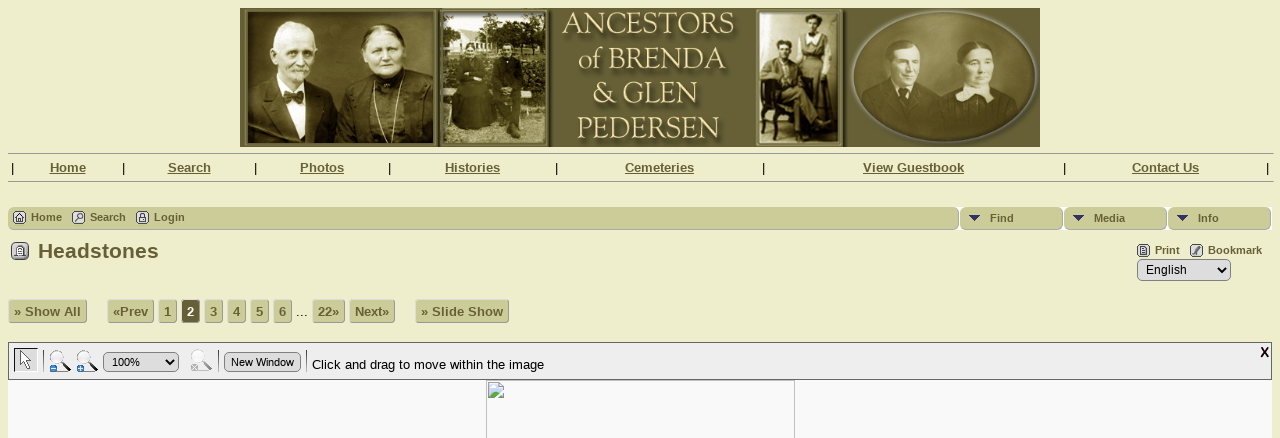

--- FILE ---
content_type: text/html;charset=UTF-8
request_url: https://www.brpedersen.com/genealogy/showmedia.php?mediaID=687&cemeteryID=13
body_size: 4296
content:
<!DOCTYPE html PUBLIC "-//W3C//DTD XHTML 1.0 Transitional//EN">

<html xmlns="http://www.w3.org/1999/xhtml">
<head>
<title>Headstones: Headstone for Donald and Joan (Dodge) Darling: Ancestors of Brenda &amp; Glen</title>
<meta name="Keywords" content="This web site attempts to document the ancestors of our grandparents and their relatives. " />
<meta name="Description" content="Headstones: Headstone for Donald and Joan (Dodge) Darling: Ancestors of Brenda &amp; Glen" />
<meta property="og:title" content="Ancestors of Brenda & Glen"/>
<meta property="og:description" content="Headstones: Headstone for Donald and Joan (Dodge) Darling"/>
<meta property="og:url" content="https://www.brpedersen.com/genealogy/showmedia.php?mediaID=687" />
<meta property="og:type" content="website"/>
<meta property="og:image" content="https://www.brpedersen.com/genealogy/headstones/DonaldDarlinggs.jpg" />

<meta http-equiv="Content-type" content="text/html; charset=UTF-8" />
<link href="css/genstyle.css?v=14.0.6" rel="stylesheet" type="text/css" />
<link href="css/media.css?v=1696541715" rel="stylesheet" type="text/css" />
<link href="css/tngtabs2.css" rel="stylesheet" type="text/css" />
<link href="css/templatestyle.css?v=14.0.6" rel="stylesheet" type="text/css" />
<script src="https://code.jquery.com/jquery-3.4.1.min.js" type="text/javascript" integrity="sha384-vk5WoKIaW/vJyUAd9n/wmopsmNhiy+L2Z+SBxGYnUkunIxVxAv/UtMOhba/xskxh" crossorigin="anonymous"></script>
<script src="https://code.jquery.com/ui/1.12.1/jquery-ui.min.js" type="text/javascript" integrity="sha256-VazP97ZCwtekAsvgPBSUwPFKdrwD3unUfSGVYrahUqU=" crossorigin="anonymous"></script>
<script type="text/javascript" src="js/net.js"></script>
<script type="text/javascript" src="js/slideshow.js"></script>
<script type="text/javascript">
// <![CDATA[
var showmediaxmlfile = 'ajx_showmediaxml.php?';
//]]>
</script>
<link href="css/mytngstyle.css?v=14.0.6" rel="stylesheet" type="text/css" />
<script type="text/javascript" src="js/tngmenuhover2.js"></script>
<script type="text/javascript">
// <![CDATA[
var tnglitbox;
var share = 0;
var closeimg = "img/tng_close.gif";
var smallimage_url = 'ajx_smallimage.php?';
var cmstngpath='';
var loadingmsg = 'Loading...';
var expand_msg = "Expand";
var collapse_msg = "Collapse";
//]]>
</script>
<link rel="alternate" type="application/rss+xml" title="RSS" href="tngrss.php" />
<!-- The Next Generation of Genealogy Sitebuilding, v.14.0.6 (25 November 2024), Written by Darrin Lythgoe, 2001-2026 -->
</head>
<!DOCTYPE html><html lang="en"><head> <title>Ancestors of Brenda and Glen Pedersen</title>                                                                                                                                                                                                                                                                                                                                                                                                                                    <meta http-equiv="content-type" content="text/html; charset=UTF-8">                                                                        </head>   <body class="body">                                                                                                                                                   <center><img src="heading.gif" alt="Ancestors of Brenda and Glen Pedersen" style="width: 800px; height: 139px;">                 </center>                                                                                                                                                                                                                                                                                                          <hr style="color: rgb(139,118,97); margin-left: auto; margin-right: auto;" size="1" width="100%"> 	                                                                 <table width="100%" border="0" cellspacing="0" cellpadding="0">                                                                                     <tbody>                                                                                       <tr>                           <td align="center"><span class="topmenu"><font size="-1">|</font></span></td>                           <td align="center"><span class="topmenu"><font size="-1">        <a href="index.php" class="topmenu" target="_top"><b>Home</b></a>          </font>      </span></td>                           <td align="center"><span class="topmenu"><font size="-1">|</font></span></td>                           <td align="center"><span class="topmenu"><font size="-1">        <a href="searchform.php" class="topmenu" target="_top"><b>Search</b></a>        </font>      </span></td>                           <td align="center"><span class="topmenu"><font size="-1">|</font></span></td>                           <td align="center"><span class="topmenu"><font size="-1">        <a href="browsemedia.php?mediatypeID=photos" class="topmenu" target="_top"><b>Photos</b></a></font>        </span></td>                           <td align="center"><span class="topmenu"><font size="-1">|</font></span></td>                           <td align="center"><span class="topmenu"><font size="-1">        <a href="browsemedia.php?mediatypeID=histories" class="topmenu" target="_top"><b>Histories</b></a>        </font>      </span></td>                           <td align="center"><span class="topmenu"><font size="-1">|</font></span></td>                           <td align="center"><span class="topmenu"><font size="-1">        <a href="cemeteries.php" class="topmenu" target="_top"><b>Cemeteries</b></a></font>        </span></td>                           <td align="center"><span class="topmenu"><font size="-1">|</font></span></td>                                                     <td align="center"><span class="topmenu"><font size="-1"><a href="https://www.brpedersen.com/genealogy/guestbook.php"><b>View     Guestbook</b></a></font>        </span></td>                                 <td align="center"><span class="topmenu"><font size="-1">|</font></span></td>                           <td align="center"><span class="topmenu"><font size="-1">        <a href="mailto:brpedersen@sasktel.net?subject=Ancestors%20of%20Brenda%20and%20Glen%20Pedersen%20genealogy"><b>Contact              Us</b></a></font>  </span></td>                           <td align="center"><span class="topmenu"><font size="-1">|</font></span></td>                                                                                        </tr>                                                                                                                                                                                                                                                                                                                                                        </tbody>                                                                      </table>                                                                                                                                              <hr style="color: rgb(139,118,97);" size="1" width="100%" align="center"><br></body></html><div class="menucontainer">
<div class="innercontainer">
<ul class="tngdd  float-right" id="tngdd">
<li class="langmenu stubmenu"><br/></li>
<li><a href="#" class="menulink">Find</a>
<ul>
<li><a href="surnames.php"><span class="menu-icon" id="surnames-icon"></span> <span class="menu-label">Surnames</span></a></li>
<li><a href="firstnames.php"><span class="menu-icon" id="firstnames-icon"></span> <span class="menu-label">First Names</span></a></li>
<li><a href="searchform.php"><span class="menu-icon" id="search-icon"></span> <span class="menu-label">Search People</span></a></li>
<li><a href="famsearchform.php"><span class="menu-icon" id="fsearch-icon"></span> <span class="menu-label">Search Families</span></a></li>
<li><a href="searchsite.php"><span class="menu-icon" id="searchsite-icon"></span> <span class="menu-label">Search Site</span></a></li>
<li><a href="places.php"><span class="menu-icon" id="places-icon"></span> <span class="menu-label">Places</span></a></li>
<li><a href="anniversaries.php"><span class="menu-icon" id="dates-icon"></span> <span class="menu-label">Dates</span></a></li>
<li><a href="calendar.php?m=02"><span class="menu-icon" id="calendar-icon"></span> <span class="menu-label">Calendar</span></a></li>
<li><a href="cemeteries.php"><span class="menu-icon" id="cemeteries-icon"></span> <span class="menu-label">Cemeteries</span></a></li>
<li><a href="bookmarks.php"><span class="menu-icon" id="bookmarks-icon"></span> <span class="menu-label">Bookmarks</span></a></li>
</ul>
</li>
<li><a href="#" class="menulink">Media</a>
<ul>
<li><a href="browsemedia.php?mediatypeID=photos"><span class="menu-icon" id="photos-icon"></span> <span class="menu-label">Photos</span></a></li>
<li><a href="browsemedia.php?mediatypeID=documents"><span class="menu-icon" id="documents-icon"></span> <span class="menu-label">Documents</span></a></li>
<li><a href="browsemedia.php?mediatypeID=headstones"><span class="menu-icon" id="headstones-icon"></span> <span class="menu-label">Headstones</span></a></li>
<li><a href="browsemedia.php?mediatypeID=histories"><span class="menu-icon" id="histories-icon"></span> <span class="menu-label">Histories</span></a></li>
<li><a href="browsemedia.php?mediatypeID=recordings"><span class="menu-icon" id="recordings-icon"></span> <span class="menu-label">Recordings</span></a></li>
<li><a href="browsemedia.php?mediatypeID=videos"><span class="menu-icon" id="videos-icon"></span> <span class="menu-label">Videos</span></a></li>
<li><a href="browsemedia.php"><span class="menu-icon" id="media-icon"></span> <span class="menu-label">All Media</span></a></li>
</ul>
</li>
<li><a href="#" class="menulink">Info</a>
<ul class="last">
<li><a href="whatsnew.php"><span class="menu-icon" id="whatsnew-icon"></span> <span class="menu-label">What's New</span></a></li>
<li><a href="mostwanted.php"><span class="menu-icon" id="mw-icon"></span> <span class="menu-label">Most Wanted</span></a></li>
<li><a href="reports.php"><span class="menu-icon" id="reports-icon"></span> <span class="menu-label">Reports</span></a></li>
<li><a href="statistics.php"><span class="menu-icon" id="stats-icon"></span> <span class="menu-label">Statistics</span></a></li>
<li><a href="browsetrees.php"><span class="menu-icon" id="trees-icon"></span> <span class="menu-label">Trees</span></a></li>
<li><a href="browsebranches.php"><span class="menu-icon" id="branches-icon"></span> <span class="menu-label">Branches</span></a></li>
<li><a href="browsenotes.php"><span class="menu-icon" id="notes-icon"></span> <span class="menu-label">Notes</span></a></li>
<li><a href="browsesources.php"><span class="menu-icon" id="sources-icon"></span> <span class="menu-label">Sources</span></a></li>
<li><a href="browserepos.php"><span class="menu-icon" id="repos-icon"></span> <span class="menu-label">Repositories</span></a></li>
<li><a href="browse_dna_tests.php"><span class="menu-icon" id="dna-icon"></span> <span class="menu-label">DNA Tests</span></a></li>
<li><a href="suggest.php?page=Headstones%3A+Headstone+for+Donald+and+Joan+%28Dodge%29+Darling"><span class="menu-icon" id="contact-icon"></span> <span class="menu-label">Contact Us</span></a></li>
</ul>
</li>
</ul>
<div class="icons">
 <a href="index.php"    title="Home" class="tngsmallicon" id="home-smicon">Home</a>
 <a href="searchform.php" onclick="return openSearch();"   title="Search" class="tngsmallicon" id="search-smicon">Search</a>
 <a href="#" onclick="return openLogin('ajx_login.php?p=');"   title="Login" class="tngsmallicon" id="log-smicon">Login</a>
&nbsp;
</div>
</div>
</div>
<div id="searchdrop" class="slidedown" style="display:none;"><a href="#" onclick="jQuery('#searchdrop').slideUp(200);return false;" style="float:right"><img src="img/tng_close.gif" alt=""/></a><span class="subhead"><strong>Search</strong> | <a href="searchform.php">Advanced Search</a> | <a href="famsearchform.php">Search Families</a> | <a href="searchsite.php">Search Site</a></span><br/><br/><form action="search.php" method="get">

<label for="searchfirst">First Name: </label><input type="text" name="myfirstname" id="searchfirst"/> &nbsp;
<label for="searchlast">Last Name: </label><input type="text" name="mylastname" id="searchlast"/> &nbsp;
<label for="searchid">ID: </label><input type="text" class="veryshortfield" name="mypersonid" id="searchid"/> &nbsp;
<input type="hidden" name="idqualify" value="equals"/>
<input type="submit" value="Search"/></form></div><div class="icons-rt"> <a href="#" onclick="newwindow=window.open('/genealogy/showmedia.php?mediaID=687&amp;cemeteryID=13&amp;tngprint=1','tngprint','width=850,height=600,status=no,resizable=yes,scrollbars=yes'); newwindow.focus(); return false;"  rel="nofollow" title="Print" class="tngsmallicon" id="print-smicon">Print</a>
 <a href="#" onclick="tnglitbox = new LITBox('ajx_addbookmark.php?p=',{width:350,height:100}); return false;"   title="Bookmark" class="tngsmallicon" id="bmk-smicon">Bookmark</a>
<form action="savelanguage2.php" method="get" name="tngmenu1">
<select name="newlanguage1" id="newlanguage1" style="font-size:9pt;" onchange="document.tngmenu1.submit();"><option value="15"> 	Svenska </option>
<option value="10">Dansk</option>
<option value="17">Deutsch </option>
<option value="14" selected="selected">English</option>
<option value="13">Español </option>
<option value="11">Français </option>
<option value="3">Nederlands</option>
<option value="19">Nederlands</option>
<option value="12">Norsk </option>
<option value="18">Polish</option>
<option value="8">Soumi</option>
<option value="7">Svenska</option>
</select>
<input type="hidden" name="instance" value="1" /></form>
</div>
<script type="text/javascript">var tngdd=new tngdd.dd("tngdd");tngdd.init("tngdd","menuhover");</script>
<script type="text/javascript">
var browser;
if (parseInt(navigator.appVersion) > 3) 
    if (navigator.appName == 'Netscape') 
        // Firefox
        if (navigator.userAgent.indexOf('Firefox') != -1) 
            browser = 'ff';

	// Safari
	else if (navigator.userAgent.indexOf('Safari') != -1) 
	    browser = 'safari';

        // Mozilla
        else 
            browser = 'moz';

    // IE
    else if (navigator.appName.indexOf('Microsoft') != -1) 
        browser = 'ie';

    // Opera
    else if (navigator.appName == 'Opera') 
	browser = 'opera';

function calcHeight(maxHeight) {
    var iframe = document.getElementById('iframe1');

    // call the resizer to size the image based on the actual dimensions of the iframe
    iframe.contentWindow.document.getElementById('imgviewer').resize(maxHeight);

    var titleHeight = 0;
    if(iframe.contentWindow.document.getElementById('img_desc'))
    	titleHeight += iframe.contentWindow.document.getElementById('img_desc').clientHeight;  //title
    if(iframe.contentWindow.document.getElementById('img_notes'))
    	titleHeight += iframe.contentWindow.document.getElementById('img_notes').clientHeight;  //description
    if(titleHeight) 
    	titleHeight += 30;  //this is for the space between the title and description paragraphs

    // now that the width of the image has been determined, we can set the height
    imgHeight = iframe.contentWindow.document.getElementById('theimage').height + 60 + titleHeight;

    // set the height of the iframe
    if (maxHeight == 1)
		iframe.height = imgHeight;
    else
		iframe.height = maxHeight + 25;

    // erase the 'please wait' message
    document.getElementById('loadingdiv2').style.display = 'none';
}
</script><h1 class="header"><span class="headericon" id="headstones-hdr-icon"></span>Headstones</h1>
<div>
<p class="normal" style="margin-top:2.5em"><a href="browsemedia.php?mediatypeID=headstones&amp;offset=0&amp;tngpage=1&amp;tnggallery=" class="snlink">&raquo; Show All</a>  &nbsp;&nbsp;&nbsp;<span class="normal"> <a href="showmedia.php?mediaID=686&amp;cemeteryID=13&amp;tngpage=1" class="snlink" title="Prev">&laquo;Prev</a>    <a href="showmedia.php?mediaID=686&amp;cemeteryID=13&amp;tngpage=1" class="snlink" title="1">1</a>  <span class="snlink snlinkact">2</span>  <a href="showmedia.php?mediaID=688&amp;cemeteryID=13&amp;tngpage=3" class="snlink" title="3">3</a>  <a href="showmedia.php?mediaID=702&amp;cemeteryID=13&amp;tngpage=4" class="snlink" title="4">4</a>  <a href="showmedia.php?mediaID=696&amp;cemeteryID=13&amp;tngpage=5" class="snlink" title="5">5</a>  <a href="showmedia.php?mediaID=685&amp;cemeteryID=13&amp;tngpage=6" class="snlink" title="6">6</a>  ... <a href="showmedia.php?mediaID=679&amp;cemeteryID=13&amp;tngpage=22" class="snlink" title="Last Page">22&raquo;</a>   <a href="showmedia.php?mediaID=688&amp;cemeteryID=13&amp;tngpage=3" class="snlink" title="Next">Next&raquo;</a> </span> &nbsp;&nbsp;&nbsp; <a href="#" onclick="return start();" class="snlink">&raquo; Slide Show</a>
</p><div id="loadingdiv2" class="rounded10" style="position:static;">Loading...</div><iframe name="iframe1" id="iframe1" src="img_viewer.php?mediaID=687&amp;medialinkID=" width="100%" height="1" onload="calcHeight(1)" frameborder="0" marginheight="0" marginwidth="0" scrolling="no"></iframe><p class="subhead"><strong>Headstone for Donald and Joan (Dodge) Darling</strong></p>
<p class="normal">photo provided by Stan Johnson</p>
<p class="normal"><b>Status:</b> Located</p><table border="0" cellspacing="1" cellpadding="4" width="100%" class="tfixed whiteback">
<tr><td style="width:150px" class="fieldnameback fieldname">Owner of original</td><td class="databack">Stan Johnson</td></tr>
<tr><td style="width:150px" class="fieldnameback fieldname">Linked to</td><td class="databack"><a href="getperson.php?personID=I6491&amp;tree=Ancestors">Donald Charles DARLING</a>; <a href="getperson.php?personID=I20853&amp;tree=Ancestors">Joan Marie DODGE</a></td></tr>
</table>
<p><span class="subhead">
<a href="showmap.php?cemeteryID=13&amp;tree=Ancestors">Elkland Cemetery, Cass City, Tuscola Co., MI, USA</a></span></p>
<p><strong>Notes:</strong> also known as Cass City Cemetery</p><br/><p class="normal"><a href="browsemedia.php?mediatypeID=headstones&amp;offset=0&amp;tngpage=1&amp;tnggallery=" class="snlink">&raquo; Show All</a>  &nbsp;&nbsp;&nbsp;<span class="normal"> <a href="showmedia.php?mediaID=686&amp;cemeteryID=13&amp;tngpage=1" class="snlink" title="Prev">&laquo;Prev</a>    <a href="showmedia.php?mediaID=686&amp;cemeteryID=13&amp;tngpage=1" class="snlink" title="1">1</a>  <span class="snlink snlinkact">2</span>  <a href="showmedia.php?mediaID=688&amp;cemeteryID=13&amp;tngpage=3" class="snlink" title="3">3</a>  <a href="showmedia.php?mediaID=702&amp;cemeteryID=13&amp;tngpage=4" class="snlink" title="4">4</a>  <a href="showmedia.php?mediaID=696&amp;cemeteryID=13&amp;tngpage=5" class="snlink" title="5">5</a>  <a href="showmedia.php?mediaID=685&amp;cemeteryID=13&amp;tngpage=6" class="snlink" title="6">6</a>  ... <a href="showmedia.php?mediaID=679&amp;cemeteryID=13&amp;tngpage=22" class="snlink" title="Last Page">22&raquo;</a>   <a href="showmedia.php?mediaID=688&amp;cemeteryID=13&amp;tngpage=3" class="snlink" title="Next">Next&raquo;</a> </span> &nbsp;&nbsp;&nbsp; <a href="#" onclick="return start();" class="snlink">&raquo; Slide Show</a>
</p><br/>
</div>
<br/><br/>
<!DOCTYPE html PUBLIC "-//W3C//DTD HTML 4.01 Transitional//EN">
<html><head>
<meta http-equiv="content-type" content="text/html; charset=windows-1252">
  <title></title>
</head>
  <body>
  
<hr size="1">      
<div style="text-align: center;">Copyright  &copy;  2026  Brenda 
   Pedersen <br>
                    All Rights Reserved<br>
                         
                                                              
  </tbody>      
</table>
                        
<div style="text-align: center;">Reunion by <a href="http://www.LeisterPro.com">Leister Productions Inc</a> manages the 
        genealogy data.<br>
                 </div>
                         
<div style="text-align: center;"><br>
                   This site powered by <a href="http://lythgoes.net/genealogy/software.php">The Next Generation of 
         Genealogy Sitebuilding</a> &copy;, written by Darrin Lythgoe 2001-2026. 
               </div>
                 <br>
   <br>
  <br>
 <br>


</body></html><script type="text/javascript">
//<![CDATA[
var timeoutID;
var myslides;
var resumemsg='&gt; Resume Slide Show';;
var slidestopmsg = '&gt; Pause Slide Show';
var startmsg='&gt; Slide Show';
var plussecsmsg = "plus 0.5 seconds";
var minussecsmsg = "minus 0.5 seconds";
var slidesecsmsg = "Seconds for each slide:";

repeat = false;

function start() {
tnglitbox = new LITBox("ajx_slideshow.php?mediaID=687&medialinkID=&albumlinkID=&cemeteryID=13",{width:900,height:675,title:'Headstones',onremove:function(){tnglitbox=null;timeoutID=null;},doneLoading:startSlides});
jQuery('#slidetoggle').click(function() {stopshow();return false;});
return false;}

function startSlides() {
myslides = new Slideshow({timeout:3000, startingID:'687', mediaID:'688', medialinkID:'', albumlinkID:'', cemeteryID:'13'});
}
//]]>
</script>
<script type="text/javascript" src="js/litbox.js"></script>
</body>
</html>


--- FILE ---
content_type: text/css
request_url: https://www.brpedersen.com/genealogy/css/media.css?v=1696541715
body_size: 50
content:
.sscontrols {
    padding: 0.2em 0em 0.2em .7em; 
    border-right: 1px solid #777; 
    border-bottom: 1px solid #777; 
    height:15px; 
    margin-right:5px; 
    margin-bottom:10px;
}

.topmargin {
    margin-top:5px;
}

#slidearea {
    text-align:center;
}

#slideshell {
    margin:3px;
    border:0px;
}

#slideshow, #div1 {
    width:100%;
}

--- FILE ---
content_type: text/css
request_url: https://www.brpedersen.com/genealogy/css/mytngstyle.css?v=14.0.6
body_size: 1348
content:
/*your custom style goes in this file*/

/* header: heading text */
.header {
	/*next line added in 6.1.0*/
	margin-top: 0px;
	font-family: Verdana, Geneva, Arial, Helvetica, sans-serif; 
	font-size: 21px;
	color: #676037;
}

/* body: describes page background color and all non-table text not governed by any other style */
BODY {
	background-color : #EEEECC;
	color : #000000;
	font-family : Arial, Helvetica, sans-serif;
	font-size: 12px;
}

/* link: normal links, active: links in use */
a:link, a:active, div.icons a {
    color : #676037;
}

/* visited: previously visited links */
A:VISITED {
	color: #676037;
}

/* fieldnameback: background color for column and row title sections */
.fieldnameback {
	background-color: #676037;
	/*these 2 lines added in 5.0*/
	border-right: 1px solid #777; 
	border-bottom: 1px solid #777;
}

/* databack: background color for data areas */
.databack {
	background-color: #CCCC99;
	/*these 2 lines added in 5.0*/
	border-right: 1px solid #bbb; 
	border-bottom: 1px solid #bbb;
}

/* sideback: background color for side and top frames */
.sideback {
	background-color: #676037;
}

/* mouseoverback: background color for admin menu items while active*/
.mouseoverback {
	background-color: #C3B165;
	/*these 2 lines added in 5.0*/
	border-right: 1px solid #777; 
	border-bottom: 1px solid #777;
}

#mnav li { /* all list items */
	float: left;
	width: 7em; /* width needed for Opera */
	margin-right: 2px;
	background: #CCCC99; /*same as "databack" background color */
	border-bottom:1px solid #777;
	border-right:1px solid #777;
	border-top:1px solid #CCCC99; /*same as "databack" background color */
	border-left:1px solid #CCCC99; /*same as "databack" background color */
}

#mnav li ul li {
	border: 0px;
	width: 13em;  /*increased to 13 in 6.2.0*/
	background: #eeeecc; /*inactive dropdown menu color*/
	margin-right: 0px;
	margin-top: 1px;
	border-bottom: 1px solid #777;
}

.snlink {
	padding:4px 5px 3px 5px;
	border-bottom:1px solid #999;
	border-right:1px solid #999;
	border-top:1px solid #ddd;
	border-left:1px solid #ddd;
	background-color:#CCCC99; /*same as "databack" background color */
	color:black;
	text-decoration:none;
}

a.snlink:hover, .snlinkact {
	background-color:#676037; /*same as "fieldnameback" background color */
	color:#fff;
}

.LB_window {
	position: absolute;
	background: #CCCC99; /*same as "databack" background color */
	border: 2px solid #676037; /*same as "fieldnameback" background color */
	color:#000000;
	display:none;
	z-index:500;
	padding-top:28px;
}

/* search page */
.databacksave {
	background: #cccc99;
	font-size: 21px;
}

.fieldnamebacksave {
	background: #676037;
	font-size: 21px;
	color: #FFFFFF;
	cursor: pointer;
}

ul.tngdd {
	list-style:none;
	/*margin:0 6px 0 0;*/
	padding:0;
	margin-left: 0px;
	font:11px Arial, Helvetica, sans-serif;
    background-color:#ffffff;
}

ul.tngdd * {
	padding:0;
	margin:0;
}

ul.tngdd a {
	display:block;
	text-decoration:none;
	-moz-border-radius: 6px;
	-webkit-border-radius: 6px;
	border-radius: 6px;
}

ul.tngdd li {
	position:relative;
	float:left;
	margin-right:1px;
	-moz-border-radius: 6px;
	-webkit-border-radius: 6px;
	border-radius: 6px;
}

ul.tngdd ul {
	position:absolute;
	/* top:26px; */
	left:0px;
	display:none;
	opacity:0;
	list-style:none;
	-moz-box-shadow:    1px 1px 3px 0px #666;
	-webkit-box-shadow: 1px 1px 3px 0px #666;
	box-shadow:         1px 1px 3px 0px #666;
	background-color: #666;
	-moz-border-radius: 6px;
	-webkit-border-radius: 6px;
	border-radius: 6px;
}

ul.tngdd ul.last {
	left:-55px;
}

ul.tngdd ul li {
	position:relative;
	border:1px solid #aaa;
	border-top:none;
	width:158px;
	margin:0px;
	-moz-border-radius: 0px;
	-webkit-border-radius: 0px;
	border-radius: 0px;
}

ul.tngdd ul li a {
	display:block;
	padding:6px 4px 6px;
	background-color:#cccc99;
	font-size:12px;
	border-top:1px solid #ffffff;
	-moz-border-radius: 0px;
	-webkit-border-radius: 0px;
	border-radius: 0px;
}

ul.tngdd ul li:first-child, ul.tngdd ul li:first-child a {
	-moz-border-radius: 6px 6px 0px 0px;
	-webkit-border-radius: 6px 6px 0px 0px;
	border-radius: 6px 6px 0px 0px;
}

ul.tngdd ul li:last-child, ul.tngdd ul li:last-child a {
	-moz-border-radius: 0px 0px 6px 6px;
	-webkit-border-radius: 0px 0px 6px 6px;
	border-radius: 0px 0px 6px 6px;
}

ul.tngdd ul li a:hover {
	background-color:#ffffff;
}

ul.tngdd ul ul {
	left:158px;
	top:-1px
}

ul.tngdd .menulink {
	padding:3px 2px 3px 30px;
	font-weight:bold;
	height:16px;
	background: #cccc99 url(../img/ArrowDown.gif) 2px 8px no-repeat;
	width:70px;
	line-height:1.5;
}

ul.tngdd .menulink, ul.tngdd .langmenu {
	border-bottom:1px solid #aaa; /*same as "databack" background color */
	border-right:1px solid #aaa; /*same as "databack" background color */
}

ul.tngdd .menulink:hover, ul.tngdd .menuhover {
	border-bottom:1px solid #444;
	border-right:1px solid #444;
	color: #ffffff;
	background: #cccc99 url(../img/arrowdown2.gif) 2px 8px no-repeat;
}

ul.tngdd .langmenu {
	padding:1px;
	height:20px;
}

ul.tngdd .stubmenu {
     border-left: 0;
     width: 8px;
	-moz-border-radius: 0px 6px 6px 0px;
	-webkit-border-radius: 0px 6px 6px 0px;
	border-radius: 0px 6px 6px 0px;
}

ul.tngdd .stubmenu-rt {
     border-right: 0;
	 margin-right: 0;
     width: 8px;
	-moz-border-radius: 6px 0px 0px 6px;
	-webkit-border-radius: 6px 0px 0px 6px;
	border-radius: 6px 0px 0px 6px;
}

div.innercontainer, ul.tngdd .langmenu, ul.tngdd .stubmenu {
    border-bottom: 1px solid #aaa;
    background-color: #cccc99;
}

ul.tngdd .sub {
	background:#d1d1d1 url(../img/arrow.gif) 146px 7px no-repeat
}

.bar {
    height:16px;
    background-color:#676037;
}

.slidedown {
	padding:10px;
	border:1px solid #777;
	position:absolute;
	margin-top:-10px;
	z-index:20;
	background: #cccc99; /*same as "databack" background color */
	-moz-border-radius: 8px;
	-webkit-border-radius: 8px;
	border-radius: 8px;
}

/* no changes to either tngtabs1.css or tngtabs2.css */


--- FILE ---
content_type: application/javascript
request_url: https://www.brpedersen.com/genealogy/js/slideshow.js
body_size: 1465
content:
function Slideshow(options) {
	var slidetime = "3.0";
	jQuery('#loadingdiv').css('top','240px');
	jQuery('#loadingdiv').css('left','290px');

	var slidemsg = document.createElement('span');
	slidemsg.id = "slidemsg";
	slidemsg.className = "smaller";
	slidemsg.innerHTML = '&nbsp;&nbsp; <a href="#" onclick="return stopshow();" id="slidetoggle" class="lightlink">' + slidestopmsg + '</a> &nbsp;&nbsp; ';
	jQuery('#LB_titletext').append(slidemsg);

	var sscontrols = document.createElement('span');
	sscontrols.id = "sscontrols";
	sscontrols.className = "smaller";
	var dims = 'width="9" height="9" hspace="0" vspace="0" border="0"';
	var controls;
	controls = slidesecsmsg + '\n<a href="#" title="' + minussecsmsg + '" onclick="return changeSlideTime(-500)"><img src="' + cmstngpath + 'img/tng_minus.gif" ' + dims + ' alt="' + minussecsmsg + '" name="minus" /></a>\n';
	controls += '<span id="sssecs">' + slidetime + '</span>\n';
	controls += '<a href="#" title="' + plussecsmsg + '" onclick="return changeSlideTime(500)"><img src="' + cmstngpath + 'img/tng_plus.gif" ' + dims + ' alt="' + plussecsmsg + '" name="plus" /></a>\n';
	sscontrols.innerHTML = controls;
	jQuery('#LB_titletext').append(sscontrols);

	this.slides = [];
	this.slides.push(jQuery('#div0'));
	this.slides.push(jQuery('#div1'));

	this.timeout = options.timeout;
	this.front = 1;
	this.back = 0;
	this.ready = 0;
	this.paused = false;

	this.startingID = options.startingID;
	this.previousID = options.mediaID;
	this.mediaID = options.mediaID;
	this.medialinkID = options.medialinkID;
	this.albumlinkID = options.albumlinkID;
	this.cemeteryID = options.cemeteryID;

	this.slides[this.front].css('z-index', 1);
	this.slides[this.back].css('z-index', 0);

	this.next();
}
Slideshow.prototype = {
	next: function() {
		if(this.slides[this.back].html()) {
			this.slides[this.back].show();

            if(jQuery('#div0').length) {
    			var slideheight = jQuery('#div' + this.back).height();
    			var ssheight = jQuery('#slideshow').height();
    			if(!ssheight || ssheight < slideheight) {
    				jQuery('#div' + this.front).height(slideheight);
    				jQuery('#slideshow').height(slideheight);
    			}
    			var slidewidth = jQuery('#div' + this.back).width();
    			var sswidth = jQuery('#slideshow').width();
    			if(!sswidth || sswidth < slidewidth) {
    				jQuery('#div' + this.front).width(slidewidth);
    				jQuery('#slideshow').width(slidewidth);
    			}

    			this.slides[this.front].css('z-index', 2);
    			this.slides[this.back].css('z-index', 1);

    			jQuery('#loadingdiv').hide();
    			var frontSlide = this.slides[this.front];
    			frontSlide.fadeOut(300, function() {
					frontSlide.css('z-index',0);
					frontSlide.css('opacity',1);
					if(!myslides.paused)
    					adjustTimeout(myslides);
					myslides.front = (myslides.front + 1) % 2;
					myslides.back = (myslides.back + 1) % 2;
					myslides.ready = 0;
					myslides.loadslide();
    			});
            }
		}
		else {
			adjustTimeout(this);
			this.loadslide();
		}
	},
	loadslide: function() {
		var strParams = 'mediaID=' + this.mediaID + '&medialinkID=' + this.medialinkID + '&albumlinkID=' + this.albumlinkID + '&cemeteryID=' + this.cemeteryID;
		var params = {mediaID: this.mediaID, medialinkID: this.medialinkID, albumlinkID: this.albumlinkID, cemeteryID: this.cemeteryID};
		//alert(strParams);
		jQuery.ajax({
			url: showmediaxmlfile,
			data: params,
			dataType: 'html',
			type: 'POST',
			success: getNextSlide
		});
	}
}

function adjustTimeout(slide) {
	clearTimeout(timeoutID);
    timeoutID = setTimeout((function(){slide.next();}).bind(slide), slide.timeout + 500);
}

function getNextSlide(req) {
	var pair;
	var mediaID = "";
	var medialinkID = "";
	var albumlinkID = "";

	var contentstart = req.indexOf('<');
	var arglist = req.substr(0,contentstart).trim();
	var content = req.substr(contentstart);

	arglist.replace('&amp;','&');
	var args = arglist.split("&");
	for(i = 0; i < args.length; i++) {
		pair = args[i].split("=");
		if(pair[0] == "mediaID")
			mediaID = pair[1];
		else if(pair[0] == "medialinkID")
			medialinkID = pair[1];
		else if(pair[0] == "albumlinkID")
			albumlinkID = pair[1];
	}

	if(!repeat && myslides.previousID == myslides.startingID) {
		stopshow(startmsg);
	}

	myslides.previousID = myslides.mediaID;
	myslides.mediaID = mediaID;
	myslides.medialinkID = medialinkID;
	myslides.albumlinkID = albumlinkID;

    if(jQuery('#div0').length) {
    	jQuery('#div' + myslides.back).hide();
    	jQuery('#div' + myslides.back).html(content);
    }
	myslides.ready = 1;
}

function stopshow(msg) {
	if(myslides.paused) {
		jQuery('#slidetoggle').html(slidestopmsg);
		myslides.paused = false;
		jQuery('#sscontrols').fadeIn(300);
		timeoutID = setTimeout((function(){myslides.next();}).bind(myslides), myslides.timeout + 500);
	}
	else {
		clearTimeout(timeoutID);
		timeoutID = false;
		myslides.paused = true;
		if(!msg) msg = resumemsg;
		jQuery('#slidetoggle').html(msg);
	   	jQuery('#sscontrols').fadeOut(300);
	}
	return false;
}

function jump(mediaID,medialinkID,albumlinkID) {
	if(timeoutID || tnglitbox) {
		clearTimeout(timeoutID);
		timeoutID = false;
		jQuery('#div' + myslides.back).html('');
		jQuery('#div' + myslides.front).animate({opacity:0.4},200, function() {
			jQuery('#loadingdiv').css('display', 'block');
		});

		myslides.previousID = myslides.mediaID;
		myslides.mediaID = mediaID;
		myslides.medialinkID = medialinkID;
		myslides.albumlinkID = albumlinkID;

		adjustTimeout(myslides);
		myslides.loadslide();
		return false;
	}
	else
		return true;
}

function jumpnext(mediaID,medialinkID,albumlinkID) {
	if(timeoutID || tnglitbox) {
		if(myslides.ready) {
			clearTimeout(timeoutID);
			timeoutID = false;
			myslides.next();
			return false;
		}
		else
			return jump(mediaID,medialinkID,albumlinkID);
	}
	else
		return true;
}

function changeSlideTime(delta) {
	if((myslides.timeout > 1000 && delta < 0) || (myslides.timeout < 10000 && delta > 0))
		myslides.timeout += delta;
	var secs = myslides.timeout / 1000;
	jQuery('#sssecs').html(secs.toPrecision(2));
	return false;
}